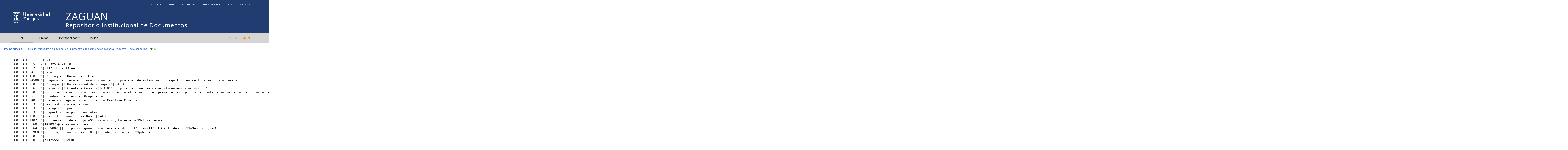

--- FILE ---
content_type: text/css
request_url: https://zaguan.unizar.es/img/invenio.css
body_size: 145
content:
@import 'invenio-base.css';
@import 'invenio-zaguan.css';
@import 'academic-icons/academicons.css';
@import 'font-awesome/css/font-awesome.css';
